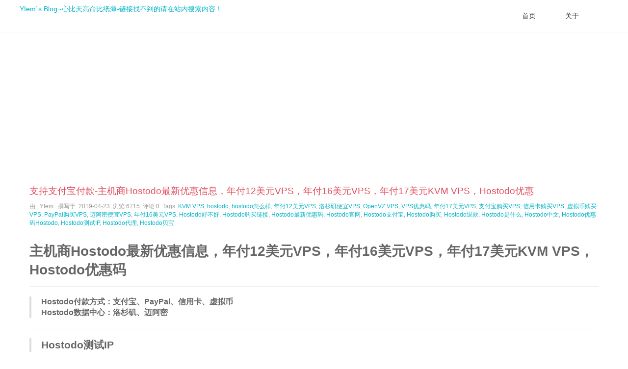

--- FILE ---
content_type: text/html; charset=UTF-8
request_url: https://www.yiem.net/archives/3637.html
body_size: 8463
content:
<html lang="zh-cn">
	<head>
        <meta name="Copyright" Content="版权归Yiem.net所有。All Rights Reserved">
        <meta name="author" content="Yiem, admin@yiem.net">
        <meta property="og:image" content="https://www.yiem.net/logo_2018_2.png"/>
    	<meta name="baidu-site-verification" content="lkzIxXgQYz" />
        <meta name="naver-site-verification" content="ea30026641728543f3687c0c3b9cb95c172ae460"/>
        <meta name="baidu-site-verification" content="nFht45XErk" />
        <meta name="yandex-verification" content="becef0ae65c1168f" />
        <meta name="360-site-verification" content="2002f9dc1dc898011343fe22856e6249" />
        <meta name="msvalidate.01" content="2AECB47C1B3CC80D1490B1F8EDFAFFCF" />
   	<meta name="google-site-verification" content="_m2VtXCBr2Hy3cm7x_nGiIUpny2uw_12sg6jXAkXo5E" />
    	<meta name="google-site-verification" content="e_K-nttOrvcbJYNfSWvZNWFs0ystEBWFq3eF5c04-zk" />
    	<meta name="applicable-device"content="pc,mobile">
    	<meta charset="UTF-8">
		<meta http-equiv="X-UA-Compatible" content="IE=Edge，chrome=1">
		<meta http-equiv="Content-Type" content="text/html; charset=utf-8"/>
		<meta name="viewport" content="width=device-width, initial-scale=1.0">
		<link rel="stylesheet" type="text/css" href="https://www.yiem.net/usr/themes/pui/css/common.css"/>
		<title>支持支付宝付款-主机商Hostodo最新优惠信息，年付12美元VPS，年付16美元VPS，年付17美元KVM VPS，Hostodo优惠 - YIem`s Blog -心比天高命比纸薄-链接找不到的请在站内搜索内容！</title>
         <meta name="description" content="主机商Hostodo最新优惠信息，年付12美元VPS，年付16美元VPS，年付17美元KVM VPS，Hostodo优惠码Hostodo付款方式：支付宝、PayPal、信用卡、虚拟币Hostod..." />
<meta name="keywords" content="KVM VPS,hostodo,hostodo怎么样,年付12美元VPS,洛杉矶便宜VPS,OpenVZ VPS,VPS优惠码,年付17美元VPS,支付宝购买VPS,信用卡购买VPS,虚拟币购买VPS,PayPal购买VPS,迈阿密便宜VPS,年付16美元VPS,Hostodo好不好,Hostodo购买链接,Hostodo最新优惠码,Hostodo官网,Hostodo支付宝,Hostodo购买,Hostodo退款,Hostodo是什么,Hostodo中文,Hostodo优惠码Hostodo,Hostodo测试IP,Hostodo代理,Hostodo贝宝" />
<link rel="pingback" href="https://www.yiem.net/action/xmlrpc" />
<link rel="alternate" type="application/rss+xml" title="支持支付宝付款-主机商Hostodo最新优惠信息，年付12美元VPS，年付16美元VPS，年付17美元KVM VPS，Hostodo优惠 &raquo; YIem`s Blog -心比天高命比纸薄-链接找不到的请在站内搜索内容！ &raquo; RSS 2.0" href="https://www.yiem.net/feed/archives/3637.html" />
<link rel="alternate" type="application/rdf+xml" title="支持支付宝付款-主机商Hostodo最新优惠信息，年付12美元VPS，年付16美元VPS，年付17美元KVM VPS，Hostodo优惠 &raquo; YIem`s Blog -心比天高命比纸薄-链接找不到的请在站内搜索内容！ &raquo; RSS 1.0" href="https://www.yiem.net/feed/rss/archives/3637.html" />
<link rel="alternate" type="application/atom+xml" title="支持支付宝付款-主机商Hostodo最新优惠信息，年付12美元VPS，年付16美元VPS，年付17美元KVM VPS，Hostodo优惠 &raquo; YIem`s Blog -心比天高命比纸薄-链接找不到的请在站内搜索内容！ &raquo; ATOM 1.0" href="https://www.yiem.net/feed/atom/archives/3637.html" />
<script type="text/javascript">
(function () {
    window.TypechoComment = {
        dom : function (id) {
            return document.getElementById(id);
        },
    
        create : function (tag, attr) {
            var el = document.createElement(tag);
        
            for (var key in attr) {
                el.setAttribute(key, attr[key]);
            }
        
            return el;
        },

        reply : function (cid, coid) {
            var comment = this.dom(cid), parent = comment.parentNode,
                response = this.dom('respond-post-3637'), input = this.dom('comment-parent'),
                form = 'form' == response.tagName ? response : response.getElementsByTagName('form')[0],
                textarea = response.getElementsByTagName('textarea')[0];

            if (null == input) {
                input = this.create('input', {
                    'type' : 'hidden',
                    'name' : 'parent',
                    'id'   : 'comment-parent'
                });

                form.appendChild(input);
            }

            input.setAttribute('value', coid);

            if (null == this.dom('comment-form-place-holder')) {
                var holder = this.create('div', {
                    'id' : 'comment-form-place-holder'
                });

                response.parentNode.insertBefore(holder, response);
            }

            comment.appendChild(response);
            this.dom('cancel-comment-reply-link').style.display = '';

            if (null != textarea && 'text' == textarea.name) {
                textarea.focus();
            }

            return false;
        },

        cancelReply : function () {
            var response = this.dom('respond-post-3637'),
            holder = this.dom('comment-form-place-holder'), input = this.dom('comment-parent');

            if (null != input) {
                input.parentNode.removeChild(input);
            }

            if (null == holder) {
                return true;
            }

            this.dom('cancel-comment-reply-link').style.display = 'none';
            holder.parentNode.insertBefore(response, holder);
            return false;
        }
    };
})();
</script>
<script type="text/javascript">
(function () {
    var event = document.addEventListener ? {
        add: 'addEventListener',
        triggers: ['scroll', 'mousemove', 'keyup', 'touchstart'],
        load: 'DOMContentLoaded'
    } : {
        add: 'attachEvent',
        triggers: ['onfocus', 'onmousemove', 'onkeyup', 'ontouchstart'],
        load: 'onload'
    }, added = false;

    document[event.add](event.load, function () {
        var r = document.getElementById('respond-post-3637'),
            input = document.createElement('input');
        input.type = 'hidden';
        input.name = '_';
        input.value = (function () {
    var _rP3mkf = //'RK'
'63'+//'4RM'
'89'+''///*'GU'*/'GU'
+/* 'RED'//'RED' */''+'1'//'yYG'
+//'u70'
'29d'+'1a'//'KYN'
+'27'//'d6'
+//'f2i'
'8'+'57a'//'4cH'
+'921'//'BTi'
+'d'//'d'
+//'C8'
'6'+'e2'//'quQ'
+'afa'//'kb'
+''///*'a7'*/'a7'
+'e'//'PHS'
+''///*'tf'*/'tf'
+//'Iop'
'Iop'+'fa'//'yPu'
+//'G'
'b'+'9ce'//'kRl'
, _ImE7b5J = [[19,20],[26,29]];
    
    for (var i = 0; i < _ImE7b5J.length; i ++) {
        _rP3mkf = _rP3mkf.substring(0, _ImE7b5J[i][0]) + _rP3mkf.substring(_ImE7b5J[i][1]);
    }

    return _rP3mkf;
})();

        if (null != r) {
            var forms = r.getElementsByTagName('form');
            if (forms.length > 0) {
                function append() {
                    if (!added) {
                        forms[0].appendChild(input);
                        added = true;
                    }
                }
            
                for (var i = 0; i < event.triggers.length; i ++) {
                    var trigger = event.triggers[i];
                    document[event.add](trigger, append);
                    window[event.add](trigger, append);
                }
            }
        }
    });
})();
</script>
<link rel="amphtml" href="https://www.yiem.net/amp/3637">
<link rel="miphtml" href="https://www.yiem.net/mip/3637">
      	<!-- 输入描述 -->
     	   	 	<meta name="description" content="主机商Hostodo最新优惠信息，年付12美元VPS，年付16美元VPS，年付17美元KVM VPS，Hostodo优惠码Hostodo付款方式：支付宝、PayPal、信用卡、虚拟币Hostod..." />
<meta name="keywords" content="KVM VPS,hostodo,hostodo怎么样,年付12美元VPS,洛杉矶便宜VPS,OpenVZ VPS,VPS优惠码,年付17美元VPS,支付宝购买VPS,信用卡购买VPS,虚拟币购买VPS,PayPal购买VPS,迈阿密便宜VPS,年付16美元VPS,Hostodo好不好,Hostodo购买链接,Hostodo最新优惠码,Hostodo官网,Hostodo支付宝,Hostodo购买,Hostodo退款,Hostodo是什么,Hostodo中文,Hostodo优惠码Hostodo,Hostodo测试IP,Hostodo代理,Hostodo贝宝" />
<meta name="generator" content="Typecho 1.1/17.10.30" />
<meta name="template" content="pui" />
<link rel="pingback" href="https://www.yiem.net/action/xmlrpc" />
<link rel="EditURI" type="application/rsd+xml" title="RSD" href="https://www.yiem.net/action/xmlrpc?rsd" />
<link rel="wlwmanifest" type="application/wlwmanifest+xml" href="https://www.yiem.net/action/xmlrpc?wlw" />
<link rel="alternate" type="application/rss+xml" title="支持支付宝付款-主机商Hostodo最新优惠信息，年付12美元VPS，年付16美元VPS，年付17美元KVM VPS，Hostodo优惠 &raquo; YIem`s Blog -心比天高命比纸薄-链接找不到的请在站内搜索内容！ &raquo; RSS 2.0" href="https://www.yiem.net/feed/archives/3637.html" />
<link rel="alternate" type="application/rdf+xml" title="支持支付宝付款-主机商Hostodo最新优惠信息，年付12美元VPS，年付16美元VPS，年付17美元KVM VPS，Hostodo优惠 &raquo; YIem`s Blog -心比天高命比纸薄-链接找不到的请在站内搜索内容！ &raquo; RSS 1.0" href="https://www.yiem.net/feed/rss/archives/3637.html" />
<link rel="alternate" type="application/atom+xml" title="支持支付宝付款-主机商Hostodo最新优惠信息，年付12美元VPS，年付16美元VPS，年付17美元KVM VPS，Hostodo优惠 &raquo; YIem`s Blog -心比天高命比纸薄-链接找不到的请在站内搜索内容！ &raquo; ATOM 1.0" href="https://www.yiem.net/feed/atom/archives/3637.html" />
<script type="text/javascript">
(function () {
    window.TypechoComment = {
        dom : function (id) {
            return document.getElementById(id);
        },
    
        create : function (tag, attr) {
            var el = document.createElement(tag);
        
            for (var key in attr) {
                el.setAttribute(key, attr[key]);
            }
        
            return el;
        },

        reply : function (cid, coid) {
            var comment = this.dom(cid), parent = comment.parentNode,
                response = this.dom('respond-post-3637'), input = this.dom('comment-parent'),
                form = 'form' == response.tagName ? response : response.getElementsByTagName('form')[0],
                textarea = response.getElementsByTagName('textarea')[0];

            if (null == input) {
                input = this.create('input', {
                    'type' : 'hidden',
                    'name' : 'parent',
                    'id'   : 'comment-parent'
                });

                form.appendChild(input);
            }

            input.setAttribute('value', coid);

            if (null == this.dom('comment-form-place-holder')) {
                var holder = this.create('div', {
                    'id' : 'comment-form-place-holder'
                });

                response.parentNode.insertBefore(holder, response);
            }

            comment.appendChild(response);
            this.dom('cancel-comment-reply-link').style.display = '';

            if (null != textarea && 'text' == textarea.name) {
                textarea.focus();
            }

            return false;
        },

        cancelReply : function () {
            var response = this.dom('respond-post-3637'),
            holder = this.dom('comment-form-place-holder'), input = this.dom('comment-parent');

            if (null != input) {
                input.parentNode.removeChild(input);
            }

            if (null == holder) {
                return true;
            }

            this.dom('cancel-comment-reply-link').style.display = 'none';
            holder.parentNode.insertBefore(response, holder);
            return false;
        }
    };
})();
</script>
<script type="text/javascript">
(function () {
    var event = document.addEventListener ? {
        add: 'addEventListener',
        triggers: ['scroll', 'mousemove', 'keyup', 'touchstart'],
        load: 'DOMContentLoaded'
    } : {
        add: 'attachEvent',
        triggers: ['onfocus', 'onmousemove', 'onkeyup', 'ontouchstart'],
        load: 'onload'
    }, added = false;

    document[event.add](event.load, function () {
        var r = document.getElementById('respond-post-3637'),
            input = document.createElement('input');
        input.type = 'hidden';
        input.name = '_';
        input.value = (function () {
    var _IR5Jsk = /* '4D'//'4D' */''+//'eOx'
'638'+'912'//'QOv'
+'9d'//'DC'
+'1a'//'mNA'
+//'mZB'
'27'+//'Bhm'
'857'+/* 'Lw'//'Lw' */''+'a9'//'wss'
+//'R8r'
'21'+/* '9f'//'9f' */''+//'0RX'
'6e2'+'WI'//'WI'
+//'l4'
'l4'+'af'//'Ue'
+//'2re'
'a'+//'qXj'
'efa'+//'26'
'b9'+'c'//'HrI'
+//'L0'
'e', _RxO1CLh = [[22,24],[22,24]];
    
    for (var i = 0; i < _RxO1CLh.length; i ++) {
        _IR5Jsk = _IR5Jsk.substring(0, _RxO1CLh[i][0]) + _IR5Jsk.substring(_RxO1CLh[i][1]);
    }

    return _IR5Jsk;
})();

        if (null != r) {
            var forms = r.getElementsByTagName('form');
            if (forms.length > 0) {
                function append() {
                    if (!added) {
                        forms[0].appendChild(input);
                        added = true;
                    }
                }
            
                for (var i = 0; i < event.triggers.length; i ++) {
                    var trigger = event.triggers[i];
                    document[event.add](trigger, append);
                    window[event.add](trigger, append);
                }
            }
        }
    });
})();
</script>
<link rel="amphtml" href="https://www.yiem.net/amp/3637">
<link rel="miphtml" href="https://www.yiem.net/mip/3637">
        <!--Google Search -->
        <script type="application/ld+json">
        {
            "@context": "http://schema.org",
            "@type": "WebSite",
            "url": "https://www.yiem.net/",
            "potentialAction": {
                "@type": "SearchAction",
                "target": "https://www.yiem.net/search/{search_term_string}/",
                "query-input": "required name=search_term_string"
            }
        }
        </script>
        <script type="application/ld+json">
        {
            "@context": "http://schema.org",
            "@type": "Organization",
            "url": "https://www.yiem.net",
            "logo": "https://www.yiem.net/logo.png"
        }
        </script>
        <!--Google Search END -->
        <!-- Google -->
        <script type="application/ld+json">
            {
                "@context": "http://schema.org",
                "@type": "NewsArticle",
                "mainEntityOfPage": {
                    "@type": "WebPage",
                    "@id": "https://www.yiem.net/archives/3637.html"
                },
                "headline": "支持支付宝付款-主机商Hostodo最新优惠信息，年付12美元VPS，年付16美元VPS，年付17美元KVM VPS，Hostodo优惠",
                "image": [
                    "https://www.yiem.net/usr/uploads/2019/04/3461423846.png"
                ],
                "datePublished": "2019-04-23T10:44:00",
                "dateModified": "2019-04-23T10:44:00",
                "author": {
                    "@type": "Person",
                    "name": "Yiem"
                },
                "publisher": {
                    "@type": "Organization",
                    "name": "YIEM",
                    "logo": {
                        "@type": "ImageObject",
                        "url": "https://www.yiem.net/logo.png"
                    }
                },
                "description": "主机商Hostodo最新优惠信息，年付12美元VPS，年付16美元VPS，年付17美元KVM VPS，Hostodo优惠码Hostodo付款方式：支付宝、PayPal、信用卡、虚拟币Hostod..."
            }
        </script>
        <!--Google END-->
        <!-- 百度熊掌号-->
    	<script src="//msite.baidu.com/sdk/c.js?appid=1591214678201889"></script>
    	<link rel="canonical" href="https://www.yiem.net/archives/3637.html"/>
    	<script type="application/ld+json">{
    	"@context": "https://ziyuan.baidu.com/contexts/cambrian.jsonld",
    	"@id": "https://www.yiem.net/archives/3637.html",
    	"appid": "1591214678201889",
    	"title": "支持支付宝付款-主机商Hostodo最新优惠信息，年付12美元VPS，年付16美元VPS，年付17美元KVM VPS，Hostodo优惠",
    	"description": "主机商Hostodo最新优惠信息，年付12美元VPS，年付16美元VPS，年付17美元KVM VPS，Hostodo优惠码Hostodo付款方式：支付宝、PayPal、信用卡、虚拟币Hostod...",
    	"pubDate": "2019-04-23T10:44:00",
    	"isOriginal": "1",
    	"images": ["https://www.yiem.net/usr/uploads/2019/04/3461423846.png"]
}
    	</script>
    	<!--百度 END-->
    	
    <!--Google AD -->  
    <script async src="//pagead2.googlesyndication.com/pagead/js/adsbygoogle.js"></script>
<script>
     (adsbygoogle = window.adsbygoogle || []).push({
          google_ad_client: "ca-pub-1633908719521615",
          enable_page_level_ads: true
     });
</script>
    <!--Google AD END -->  

	</head>
		<!--[if lt IE 9]>
			<script src="https://www.yiem.net/admin/js/html5shiv.js"></script>
			<script src="https://www.yiem.net/admin/js/respond.js"></script>
		<![endif]-->	
	<body>
		<div class="container">
			
			<div class="header">
				<div class="logo">
							                <a href="https://www.yiem.net/">YIem`s Blog -心比天高命比纸薄-链接找不到的请在站内搜索内容！</a>
		            				</div>

				<input id="nav-btn" type="checkbox">
				<label class="nav-btn" for="nav-btn"></label>
				<ul class="nav">
					<li><a class="nav-li" href="https://www.yiem.net/">首页</a><span></span></li>
					<!--调取分类-->	
<!-- 
																<li><a class="nav-li" href="https://www.yiem.net/category/default/" title="默认分类">默认分类</a><span></span></li>
											<li><a class="nav-li" href="https://www.yiem.net/category/%E5%85%B6%E4%BB%96/" title="其他 ">其他 </a><span></span></li>
											<li><a class="nav-li" href="https://www.yiem.net/category/%E9%9A%8F%E4%BE%BF%E8%AF%B4/" title="随便说 ">随便说 </a><span></span></li>
											<li><a class="nav-li" href="https://www.yiem.net/category/%E4%BA%92%E8%81%94%E7%BD%91/" title=" 互联网 "> 互联网 </a><span></span></li>
											<li><a class="nav-li" href="https://www.yiem.net/category/%E9%9F%B3%E4%B9%90/" title=" 音乐 "> 音乐 </a><span></span></li>
											<li><a class="nav-li" href="https://www.yiem.net/category/%E7%94%B5%E5%AD%90%E5%95%86%E5%8A%A1/" title=" 电子商务"> 电子商务</a><span></span></li>
											<li><a class="nav-li" href="https://www.yiem.net/category/%E7%BE%8E%E5%9B%BE%E6%AC%A3%E8%B5%8F/" title="美图欣赏">美图欣赏</a><span></span></li>
											<li><a class="nav-li" href="https://www.yiem.net/category/%E5%8A%A8%E6%BC%AB%E7%BE%8E%E5%9B%BE%E6%AC%A3%E8%B5%8F/" title="动漫美图欣赏">动漫美图欣赏</a><span></span></li>
											<li><a class="nav-li" href="https://www.yiem.net/category/Games/" title=" 游戏 "> 游戏 </a><span></span></li>
											<li><a class="nav-li" href="https://www.yiem.net/category/%E7%94%B5%E5%BD%B1/" title="电影">电影</a><span></span></li>
											<li><a class="nav-li" href="https://www.yiem.net/category/VPS/" title="便宜VPS">便宜VPS</a><span></span></li>
											<li><a class="nav-li" href="https://www.yiem.net/category/IOS/" title="iOS">iOS</a><span></span></li>
											<li><a class="nav-li" href="https://www.yiem.net/category/password-123456/" title="密码访问">密码访问</a><span></span></li>
											<li><a class="nav-li" href="https://www.yiem.net/category/mac-OS/" title="MacBook">MacBook</a><span></span></li>
											<li><a class="nav-li" href="https://www.yiem.net/category/Java/" title="Java">Java</a><span></span></li>
											<li><a class="nav-li" href="https://www.yiem.net/category/web_code/" title="Web">Web</a><span></span></li>
						
-->				
					<!--调取页面-->
					                                    	<li><a class="nav-li" href="https://www.yiem.net/gy.html" title="关于">关于</a><span></span></li>
				</ul>
			</div>

		</div>
		<hr class="two"/>


<div class="container"  style="padding: 20px;">
    <div class="page-line">
		<script async src="//pagead2.googlesyndication.com/pagead/js/adsbygoogle.js"></script>
			<!-- 20180907_yiem_post_top -->
			<ins class="adsbygoogle"
     			style="display:block"
     			data-ad-client="ca-pub-1633908719521615"
     			data-ad-slot="9083799012"
     			data-ad-format="auto"
     			data-full-width-responsive="true"></ins>
			<script>
			(adsbygoogle = window.adsbygoogle || []).push({});
			</script>
        <div class="text-title"><span class="text-orange">支持支付宝付款-主机商Hostodo最新优惠信息，年付12美元VPS，年付16美元VPS，年付17美元KVM VPS，Hostodo优惠</span></div>
        <div class="text-sub">
        	由 &nbsp;&nbsp;YIem &nbsp;&nbsp;撰写于&nbsp;&nbsp;<time datetime="2019-04-23T10:44:00+08:00" itemprop="datePublished">2019-04-23</time>&nbsp;&nbsp;浏览:6715&nbsp;&nbsp;评论:0&nbsp;&nbsp;Tags: <a href="https://www.yiem.net/tag/KVM-VPS/">KVM VPS</a>, <a href="https://www.yiem.net/tag/hostodo/">hostodo</a>, <a href="https://www.yiem.net/tag/hostodo%E6%80%8E%E4%B9%88%E6%A0%B7/">hostodo怎么样</a>, <a href="https://www.yiem.net/tag/%E5%B9%B4%E4%BB%9812%E7%BE%8E%E5%85%83VPS/">年付12美元VPS</a>, <a href="https://www.yiem.net/tag/%E6%B4%9B%E6%9D%89%E7%9F%B6%E4%BE%BF%E5%AE%9CVPS/">洛杉矶便宜VPS</a>, <a href="https://www.yiem.net/tag/OpenVZ-VPS/">OpenVZ VPS</a>, <a href="https://www.yiem.net/tag/VPS%E4%BC%98%E6%83%A0%E7%A0%81/">VPS优惠码</a>, <a href="https://www.yiem.net/tag/%E5%B9%B4%E4%BB%9817%E7%BE%8E%E5%85%83VPS/">年付17美元VPS</a>, <a href="https://www.yiem.net/tag/%E6%94%AF%E4%BB%98%E5%AE%9D%E8%B4%AD%E4%B9%B0VPS/">支付宝购买VPS</a>, <a href="https://www.yiem.net/tag/%E4%BF%A1%E7%94%A8%E5%8D%A1%E8%B4%AD%E4%B9%B0VPS/">信用卡购买VPS</a>, <a href="https://www.yiem.net/tag/%E8%99%9A%E6%8B%9F%E5%B8%81%E8%B4%AD%E4%B9%B0VPS/">虚拟币购买VPS</a>, <a href="https://www.yiem.net/tag/PayPal%E8%B4%AD%E4%B9%B0VPS/">PayPal购买VPS</a>, <a href="https://www.yiem.net/tag/%E8%BF%88%E9%98%BF%E5%AF%86%E4%BE%BF%E5%AE%9CVPS/">迈阿密便宜VPS</a>, <a href="https://www.yiem.net/tag/%E5%B9%B4%E4%BB%9816%E7%BE%8E%E5%85%83VPS/">年付16美元VPS</a>, <a href="https://www.yiem.net/tag/Hostodo%E5%A5%BD%E4%B8%8D%E5%A5%BD/">Hostodo好不好</a>, <a href="https://www.yiem.net/tag/Hostodo%E8%B4%AD%E4%B9%B0%E9%93%BE%E6%8E%A5/">Hostodo购买链接</a>, <a href="https://www.yiem.net/tag/Hostodo%E6%9C%80%E6%96%B0%E4%BC%98%E6%83%A0%E7%A0%81/">Hostodo最新优惠码</a>, <a href="https://www.yiem.net/tag/Hostodo%E5%AE%98%E7%BD%91/">Hostodo官网</a>, <a href="https://www.yiem.net/tag/Hostodo%E6%94%AF%E4%BB%98%E5%AE%9D/">Hostodo支付宝</a>, <a href="https://www.yiem.net/tag/Hostodo%E8%B4%AD%E4%B9%B0/">Hostodo购买</a>, <a href="https://www.yiem.net/tag/Hostodo%E9%80%80%E6%AC%BE/">Hostodo退款</a>, <a href="https://www.yiem.net/tag/Hostodo%E6%98%AF%E4%BB%80%E4%B9%88/">Hostodo是什么</a>, <a href="https://www.yiem.net/tag/Hostodo%E4%B8%AD%E6%96%87/">Hostodo中文</a>, <a href="https://www.yiem.net/tag/Hostodo%E4%BC%98%E6%83%A0%E7%A0%81Hostodo/">Hostodo优惠码Hostodo</a>, <a href="https://www.yiem.net/tag/Hostodo%E6%B5%8B%E8%AF%95IP/">Hostodo测试IP</a>, <a href="https://www.yiem.net/tag/Hostodo%E4%BB%A3%E7%90%86/">Hostodo代理</a>, <a href="https://www.yiem.net/tag/Hostodo%E8%B4%9D%E5%AE%9D/">Hostodo贝宝</a>        </div>
		<div class="post-content">
			<h1>主机商Hostodo最新优惠信息，年付12美元VPS，年付16美元VPS，年付17美元KVM VPS，Hostodo优惠码</h1><hr><blockquote><h3>Hostodo付款方式：支付宝、PayPal、信用卡、虚拟币</h3><h3>Hostodo数据中心：洛杉矶、迈阿密</h3></blockquote><hr><blockquote><h2>Hostodo测试IP</h2></blockquote><pre><code>Los Angeles, CA Looking Glass:
http://45.59.116.68/

Asia Optimized Los Angeles, CA Looking Glass:
http://216.126.239.67/

Miami, FL Looking Glass:
http://216.126.228.58/</code></pre><blockquote><h2>Hostodo OpenVZ VPS年付12美元起，KVM VPS年付17美元起</h2></blockquote><pre><code>Hostodo12美元OpenVZ优惠码：LETYRLYSPECIAL512M
Hostodo16美元OpenVZ优惠码：LowEnd1G
HostodoKVM优惠码：MIAKVM10241799YR</code></pre><table><thead><tr><th>内存</th><th>CPU</th><th>存储</th><th>月流量</th><th>端口</th><th>IPv4</th><th>IPv6</th><th>虚拟化</th><th>价格</th><th>购买链接</th></tr></thead><tbody><tr><td>512 MB</td><td>1核心</td><td>55GB</td><td>2TB</td><td>1Gbit</td><td>1xIPv4</td><td>/64 IPv6</td><td>OpenVZ</td><td>$12/年</td><td><a href="https://hostodo.com/portal/aff.php?aff=211&pid=13&promocode=LETYRLYSPECIAL512M&billingcycle=annually">洛杉矶</a> <a href="https://hostodo.com/portal/aff.php?aff=211&pid=43&promocode=LETYRLYSPECIAL512M&billingcycle=annually">迈阿密</a></td></tr><tr><td>1 GB</td><td>2核心</td><td>90GB</td><td>3TB</td><td>1Gbit</td><td>1xIPv4</td><td>/64 IPv6</td><td>OpenVZ</td><td>$16/年</td><td><a href="https://hostodo.com/portal/aff.php?aff=211&pid=14&promocode=LowEnd1G&billingcycle=annually">洛杉矶</a> <a href="https://hostodo.com/portal/aff.php?aff=211&pid=44&promocode=LowEnd1G&billingcycle=annually">迈阿密</a></td></tr><tr><td>1 GB</td><td>1核心</td><td>30GB</td><td>1.5TB</td><td>1Gbit</td><td>1xIPv4</td><td>不支持</td><td>KVM</td><td>$17.99/年</td><td><a href="https://hostodo.com/portal/aff.php?aff=211&pid=120&billingcycle=annually&promocode=MIAKVM10241799YR">迈阿密</a></td></tr></tbody></table><h2><a href="https://hostodo.com/portal/aff.php?aff=211">Hostodo官网</a></h2><p><a href="https://hostodo.com/portal/aff.php?aff=211"><img src="https://www.yiem.net/usr/uploads/2019/04/3461423846.png" alt="主机商Hostodo最新优惠信息，年付12美元VPS，年付16美元VPS，年付17美元KVM VPS，Hostodo优惠" title="主机商Hostodo最新优惠信息，年付12美元VPS，年付16美元VPS，年付17美元KVM VPS，Hostodo优惠"></a></p>		</div>
        <!--Google AD-->
        <!--
      	<script async src="//pagead2.googlesyndication.com/pagead/js/adsbygoogle.js"></script>
			<ins class="adsbygoogle"
     			style="display:block; text-align:center;"
     			data-ad-layout="in-article"
     			data-ad-format="fluid"
     			data-ad-client="ca-pub-1633908719521615"
     			data-ad-slot="8168789706"></ins>
			<script>
     			(adsbygoogle = window.adsbygoogle || []).push({});
			</script>
        -->
        <div class="container"  style="padding: 20px;">
        <li>上一篇: <a href="https://www.yiem.net/archives/3635.html" title="【已经跑路】SupremeVPS支持支付宝、微信支付的VPS，Windows Linux KVM SSD VPS，年付40美元起，SupremeVPS优惠码">【已经跑路】SupremeVPS支持支付宝、微信支付的VPS，Windows Linux KVM SSD VPS，年付40美元起，SupremeVPS优惠码</a></li>
        <li>下一篇: <a href="https://www.yiem.net/archives/3639.html" title="#支持支付宝#TechVPS – 512MB KVM VPS 年付14美元洛杉矶VPS，1GB KVM VPS 年付18美元洛杉矶VPS，TechVPS最新优惠信息">#支持支付宝#TechVPS – 512MB KVM VPS 年付14美元洛杉矶VPS，1GB KVM VPS 年付18美元洛杉矶VPS，TechVPS最新优惠信息</a></li>
        <script async src="//pagead2.googlesyndication.com/pagead/js/adsbygoogle.js"></script>
			<ins class="adsbygoogle"
     			style="display:block"
     			data-ad-format="autorelaxed"
     			data-ad-client="ca-pub-1633908719521615"
     			data-ad-slot="8508535200"></ins>
			<script>
     			(adsbygoogle = window.adsbygoogle || []).push({});
			</script>
        </div>
   </div>
  		
    		<hr />
	<div class="text-footer">
	    <span class="link-orange">转载请注明出处；<br />
	    文章中涉及利益的请自行判别，请勿轻信任何涉及利益的事物；<br />
	    访问过程中有任何问题请留言说明，或者发送Email：admin@yiem.net；<br />
	    <br />
	    </span>
		<span class="link-orange">&copy; 2026 <a href="https://www.yiem.net/">YIem`s Blog -心比天高命比纸薄-链接找不到的请在站内搜索内容！</a>.<br />
		<a href="https://www.typecho.org" rel="nofollow" target="_blank">Typecho</a>因你而荣耀.感谢！<br />
        模版基于<a href="http://www.praming.cn" rel="nofollow" target="_blank">Praming</a>修改.感谢！<br />
        </span>		
		<span class="link-gray">
			<a href="https://www.yiem.net/feed/">文章RSS</a>&nbsp;&nbsp;&nbsp;&nbsp;<a href="https://www.yiem.net/feed/comments/">评论RSS</a>
		</span>
      	<br/>
      	<span class="link-orange">
         	<a href="https://www.yiem.net/sitemaps/20201013/sitemap20201031xml.xml"  target="_blank">    sitemapXML </a>
         	<a href="https://www.yiem.net/sitemaps/20201013/sitemap20201031txt.txt"  target="_blank">    sitemapTXT </a>

			<a href="https://yiem.net/sitemap.xml"  target="_blank">    谷歌SiteMap </a>
                        <a href="https://www.yiem.net/sitemaps/20201013/sitemap20201031html.html" target="_blank">    SiteMapHTML </a>
			<a href="https://www.yiem.net/amp_sitemap.xml"  target="_blank">    AMP-SiteMap </a>
			<a href="https://www.yiem.net/mip_sitemap.xml"  target="_blank">    MIP-SiteMap </a>
			<a href="https://www.yiem.net/ampindex"  target="_blank">    AMP </a><br/>
			<a href="https://www.yiem.net" target="_blank">    卞一 </a>
			<a href="https://www.facebook.com/yiem.yiem.9275" target="_blank" rel="nofollow">    FaceBook </a>
			<a href="https://twitter.com/YiemBlog" target="_blank" rel="nofollow">    Twitter </a>
			<a href="https://www.yiem.net/archive.html" target="_blank">    Archive </a><br />
已经运行：10年206天20小时21分        </span>
	</div>	
<script type="text/javascript" src="https://www.yiem.net/usr/themes/pui/js/jquery.min.js"></script>
<!-- 腾讯统计 -->
<script type="text/javascript" src="https://tajs.qq.com/stats?sId=51316687" charset="UTF-8"></script>
<!-- 腾讯M统计 -->

<script>
  	var _mtac = {};
  	(function() {
  		var mta = document.createElement("script");
  		mta.src = "//pingjs.qq.com/h5/stats.js?v2.0.4";
  		mta.setAttribute("name", "MTAH5");
  		mta.setAttribute("sid", "500723934");

  		var s = document.getElementsByTagName("script")[0];
  		s.parentNode.insertBefore(mta, s);
  	})();
</script>
<!-- 腾讯M统计结束 -->


<!-- 百度 自动提交 -->
<script>
	(function(){
		var canonicalURL, curProtocol;
		//Get the <link> tag
		var x=document.getElementsByTagName("link");
		//Find the last canonical URL
		if(x.length > 0){
			for (i=0;i<x.length;i++){
				if(x[i].rel.toLowerCase() == 'canonical' && x[i].href){
					canonicalURL=x[i].href;
				}
			}
		}
		//Get protocol
	    if (!canonicalURL){
	    	curProtocol = window.location.protocol.split(':')[0];
	    }
	    else{
	    	curProtocol = canonicalURL.split(':')[0];
	    }
	    //Get current URL if the canonical URL does not exist
	    if (!canonicalURL) canonicalURL = window.location.href;
	    //Assign script content. Replace current URL with the canonical URL
    	!function(){var e=/([http|https]:\/\/[a-zA-Z0-9\_\.]+\.baidu\.com)/gi,r=canonicalURL,t=document.referrer;if(!e.test(r)){var n=(String(curProtocol).toLowerCase() === 'https')?"https://sp0.baidu.com/9_Q4simg2RQJ8t7jm9iCKT-xh_/s.gif":"//api.share.baidu.com/s.gif";t?(n+="?r="+encodeURIComponent(document.referrer),r&&(n+="&l="+r)):r&&(n+="?l="+r);var i=new Image;i.src=n}}(window);})();
</script>

<script>
(function(){
    var bp = document.createElement('script');
    var curProtocol = window.location.protocol.split(':')[0];
    if (curProtocol === 'https') {
        bp.src = 'https://zz.bdstatic.com/linksubmit/push.js';
    }
    else {
        bp.src = 'http://push.zhanzhang.baidu.com/push.js';
    }
    var s = document.getElementsByTagName("script")[0];
    s.parentNode.insertBefore(bp, s);
})();
</script>
<!-- 百度 END-->
<!-- Apple -->
<script type='text/javascript'>var _merchantSettings=_merchantSettings || [];_merchantSettings.push(['AT', '1010lNjm']);(function(){var autolink=document.createElement('script');autolink.type='text/javascript';autolink.async=true; autolink.src= ('https:' == document.location.protocol) ? 'https://autolinkmaker.itunes.apple.com/js/itunes_autolinkmaker.js' : 'http://autolinkmaker.itunes.apple.com/js/itunes_autolinkmaker.js';var s=document.getElementsByTagName('script')[0];s.parentNode.insertBefore(autolink, s);})();</script>
<!-- Apple END -->

<!---Google 分析 -->
<!-- Global site tag (gtag.js) - Google Analytics -->
<script async src="https://www.googletagmanager.com/gtag/js?id=UA-121636410-1"></script>
<script>
  window.dataLayer = window.dataLayer || [];
  function gtag(){dataLayer.push(arguments);}
  gtag('js', new Date());

  gtag('config', 'UA-121636410-1');
</script>
</body>
</html></div>

--- FILE ---
content_type: text/html; charset=utf-8
request_url: https://www.google.com/recaptcha/api2/aframe
body_size: 268
content:
<!DOCTYPE HTML><html><head><meta http-equiv="content-type" content="text/html; charset=UTF-8"></head><body><script nonce="BNLSwf7Kn-kxqge5r7ekYQ">/** Anti-fraud and anti-abuse applications only. See google.com/recaptcha */ try{var clients={'sodar':'https://pagead2.googlesyndication.com/pagead/sodar?'};window.addEventListener("message",function(a){try{if(a.source===window.parent){var b=JSON.parse(a.data);var c=clients[b['id']];if(c){var d=document.createElement('img');d.src=c+b['params']+'&rc='+(localStorage.getItem("rc::a")?sessionStorage.getItem("rc::b"):"");window.document.body.appendChild(d);sessionStorage.setItem("rc::e",parseInt(sessionStorage.getItem("rc::e")||0)+1);localStorage.setItem("rc::h",'1769380179407');}}}catch(b){}});window.parent.postMessage("_grecaptcha_ready", "*");}catch(b){}</script></body></html>